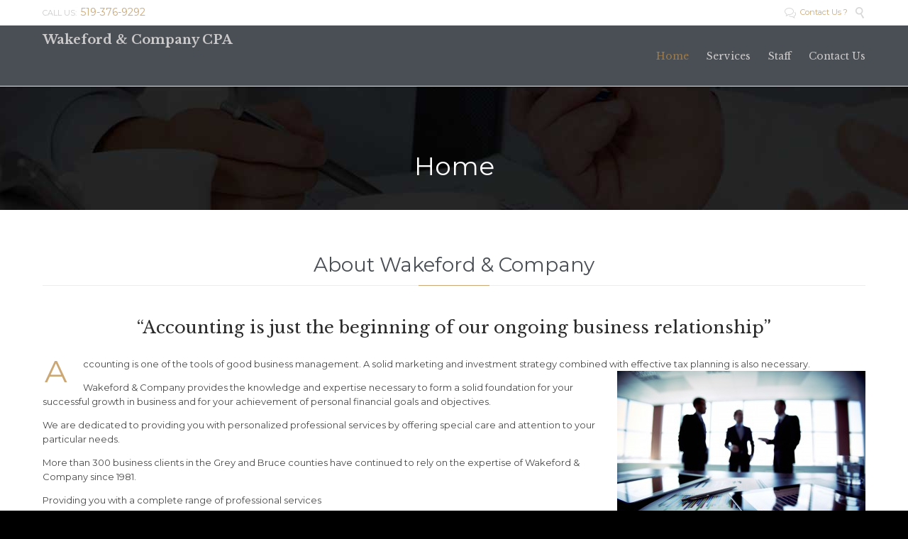

--- FILE ---
content_type: text/html; charset=UTF-8
request_url: http://www.wakefordco.ca/
body_size: 7479
content:
<!DOCTYPE html>
<!--[if IE]><![endif]-->
<!--[if IE 8 ]> <html lang="en-US" class="no-js ie8"> <![endif]-->
<!--[if IE 9 ]> <html lang="en-US" class="no-js ie9"> <![endif]-->
<!--[if (gt IE 9)|!(IE)]><!--> <html lang="en-US" class="no-ie no-js"> <!--<![endif]-->

<head>
	<meta charset="UTF-8" />
	<meta http-equiv="X-UA-Compatible" content="IE=edge,chrome=1" />
	<meta name="viewport" content="width=device-width, initial-scale=1">

	<link rel="pingback" href="http://www.wakefordco.ca/xmlrpc.php" />
	<title>Wakeford &amp; Company CPA &#8211; Professional Corporation</title>
<link rel='dns-prefetch' href='//fonts.googleapis.com' />
<link rel='dns-prefetch' href='//s.w.org' />
<link rel="alternate" type="application/rss+xml" title="Wakeford &amp; Company CPA &raquo; Feed" href="http://www.wakefordco.ca/feed/" />
<link rel="alternate" type="application/rss+xml" title="Wakeford &amp; Company CPA &raquo; Comments Feed" href="http://www.wakefordco.ca/comments/feed/" />
		<script type="text/javascript">
			window._wpemojiSettings = {"baseUrl":"https:\/\/s.w.org\/images\/core\/emoji\/12.0.0-1\/72x72\/","ext":".png","svgUrl":"https:\/\/s.w.org\/images\/core\/emoji\/12.0.0-1\/svg\/","svgExt":".svg","source":{"concatemoji":"http:\/\/www.wakefordco.ca\/wp-includes\/js\/wp-emoji-release.min.js?ver=3c8090286c096a96ea47640dfc897ff7"}};
			!function(e,a,t){var n,r,o,i=a.createElement("canvas"),p=i.getContext&&i.getContext("2d");function s(e,t){var a=String.fromCharCode;p.clearRect(0,0,i.width,i.height),p.fillText(a.apply(this,e),0,0);e=i.toDataURL();return p.clearRect(0,0,i.width,i.height),p.fillText(a.apply(this,t),0,0),e===i.toDataURL()}function c(e){var t=a.createElement("script");t.src=e,t.defer=t.type="text/javascript",a.getElementsByTagName("head")[0].appendChild(t)}for(o=Array("flag","emoji"),t.supports={everything:!0,everythingExceptFlag:!0},r=0;r<o.length;r++)t.supports[o[r]]=function(e){if(!p||!p.fillText)return!1;switch(p.textBaseline="top",p.font="600 32px Arial",e){case"flag":return s([55356,56826,55356,56819],[55356,56826,8203,55356,56819])?!1:!s([55356,57332,56128,56423,56128,56418,56128,56421,56128,56430,56128,56423,56128,56447],[55356,57332,8203,56128,56423,8203,56128,56418,8203,56128,56421,8203,56128,56430,8203,56128,56423,8203,56128,56447]);case"emoji":return!s([55357,56424,55356,57342,8205,55358,56605,8205,55357,56424,55356,57340],[55357,56424,55356,57342,8203,55358,56605,8203,55357,56424,55356,57340])}return!1}(o[r]),t.supports.everything=t.supports.everything&&t.supports[o[r]],"flag"!==o[r]&&(t.supports.everythingExceptFlag=t.supports.everythingExceptFlag&&t.supports[o[r]]);t.supports.everythingExceptFlag=t.supports.everythingExceptFlag&&!t.supports.flag,t.DOMReady=!1,t.readyCallback=function(){t.DOMReady=!0},t.supports.everything||(n=function(){t.readyCallback()},a.addEventListener?(a.addEventListener("DOMContentLoaded",n,!1),e.addEventListener("load",n,!1)):(e.attachEvent("onload",n),a.attachEvent("onreadystatechange",function(){"complete"===a.readyState&&t.readyCallback()})),(n=t.source||{}).concatemoji?c(n.concatemoji):n.wpemoji&&n.twemoji&&(c(n.twemoji),c(n.wpemoji)))}(window,document,window._wpemojiSettings);
		</script>
		<style type="text/css">
img.wp-smiley,
img.emoji {
	display: inline !important;
	border: none !important;
	box-shadow: none !important;
	height: 1em !important;
	width: 1em !important;
	margin: 0 .07em !important;
	vertical-align: -0.1em !important;
	background: none !important;
	padding: 0 !important;
}
</style>
	<link rel='stylesheet' id='wp-block-library-css'  href='http://www.wakefordco.ca/wp-includes/css/dist/block-library/style.min.css?ver=3c8090286c096a96ea47640dfc897ff7' type='text/css' media='all' />
<link rel='stylesheet' id='contact-form-7-css'  href='http://www.wakefordco.ca/wp-content/plugins/contact-form-7/includes/css/styles.css?ver=4.6' type='text/css' media='all' />
<link rel='stylesheet' id='rs-plugin-settings-css'  href='http://www.wakefordco.ca/wp-content/plugins/revslider/public/assets/css/settings.css?ver=5.2.6' type='text/css' media='all' />
<style id='rs-plugin-settings-inline-css' type='text/css'>
.tp-caption a{color:#ff7302;text-shadow:none;-webkit-transition:all 0.2s ease-out;-moz-transition:all 0.2s ease-out;-o-transition:all 0.2s ease-out;-ms-transition:all 0.2s ease-out}.tp-caption a:hover{color:#ffa902}
</style>
<link rel='stylesheet' id='wpv-gfonts-css'  href='//fonts.googleapis.com/css?family=Montserrat%3Anormal%2Cbold%7CLibre+Baskerville%3Abold%2Citalic%2Cnormal&#038;subset=latin&#038;ver=10' type='text/css' media='all' />
<link rel='stylesheet' id='front-magnific-popup-css'  href='http://www.wakefordco.ca/wp-content/themes/lawyers-attorneys/wpv_theme/assets/css/magnific.css?ver=3c8090286c096a96ea47640dfc897ff7' type='text/css' media='all' />
<link rel='stylesheet' id='front-all-css'  href='http://www.wakefordco.ca/wp-content/themes/lawyers-attorneys/cache/all.css?ver=1481594006' type='text/css' media='all' />
<style id='front-all-inline-css' type='text/css'>
header.main-header.layout-logo-menu .first-row .logo-wrapper {
  width: 320px;
}

</style>
<script type='text/javascript' src='http://www.wakefordco.ca/wp-includes/js/jquery/jquery.js?ver=1.12.4-wp'></script>
<script type='text/javascript' src='http://www.wakefordco.ca/wp-includes/js/jquery/jquery-migrate.min.js?ver=1.4.1'></script>
<script type='text/javascript' src='http://www.wakefordco.ca/wp-content/plugins/revslider/public/assets/js/jquery.themepunch.tools.min.js?ver=5.2.6'></script>
<script type='text/javascript' src='http://www.wakefordco.ca/wp-content/plugins/revslider/public/assets/js/jquery.themepunch.revolution.min.js?ver=5.2.6'></script>
<script type='text/javascript' src='http://www.wakefordco.ca/wp-content/themes/lawyers-attorneys/vamtam/assets/js/modernizr.min.js?ver=3c8090286c096a96ea47640dfc897ff7'></script>
<link rel='https://api.w.org/' href='http://www.wakefordco.ca/wp-json/' />
<link rel="EditURI" type="application/rsd+xml" title="RSD" href="http://www.wakefordco.ca/xmlrpc.php?rsd" />
<link rel="wlwmanifest" type="application/wlwmanifest+xml" href="http://www.wakefordco.ca/wp-includes/wlwmanifest.xml" /> 

<link rel="canonical" href="http://www.wakefordco.ca/" />
<link rel='shortlink' href='http://www.wakefordco.ca/' />
<link rel="alternate" type="application/json+oembed" href="http://www.wakefordco.ca/wp-json/oembed/1.0/embed?url=http%3A%2F%2Fwww.wakefordco.ca%2F" />
<link rel="alternate" type="text/xml+oembed" href="http://www.wakefordco.ca/wp-json/oembed/1.0/embed?url=http%3A%2F%2Fwww.wakefordco.ca%2F&#038;format=xml" />
<script type="text/javascript">
(function(url){
	if(/(?:Chrome\/26\.0\.1410\.63 Safari\/537\.31|WordfenceTestMonBot)/.test(navigator.userAgent)){ return; }
	var addEvent = function(evt, handler) {
		if (window.addEventListener) {
			document.addEventListener(evt, handler, false);
		} else if (window.attachEvent) {
			document.attachEvent('on' + evt, handler);
		}
	};
	var removeEvent = function(evt, handler) {
		if (window.removeEventListener) {
			document.removeEventListener(evt, handler, false);
		} else if (window.detachEvent) {
			document.detachEvent('on' + evt, handler);
		}
	};
	var evts = 'contextmenu dblclick drag dragend dragenter dragleave dragover dragstart drop keydown keypress keyup mousedown mousemove mouseout mouseover mouseup mousewheel scroll'.split(' ');
	var logHuman = function() {
		if (window.wfLogHumanRan) { return; }
		window.wfLogHumanRan = true;
		var wfscr = document.createElement('script');
		wfscr.type = 'text/javascript';
		wfscr.async = true;
		wfscr.src = url + '&r=' + Math.random();
		(document.getElementsByTagName('head')[0]||document.getElementsByTagName('body')[0]).appendChild(wfscr);
		for (var i = 0; i < evts.length; i++) {
			removeEvent(evts[i], logHuman);
		}
	};
	for (var i = 0; i < evts.length; i++) {
		addEvent(evts[i], logHuman);
	}
})('//www.wakefordco.ca/?wordfence_lh=1&hid=3FD4B3ABB6F44142F59314E8B84C3C1F');
</script><style>html{ background-color:#000000; }</style>		<style type="text/css">.recentcomments a{display:inline !important;padding:0 !important;margin:0 !important;}</style>
		<meta name="generator" content="Powered by Slider Revolution 5.2.6 - responsive, Mobile-Friendly Slider Plugin for WordPress with comfortable drag and drop interface." />
	<script>
		(function(i,s,o,g,r,a,m){i['GoogleAnalyticsObject']=r;i[r]=i[r]||function(){
		(i[r].q=i[r].q||[]).push(arguments)},i[r].l=1*new Date();a=s.createElement(o),
		m=s.getElementsByTagName(o)[0];a.async=1;a.src=g;m.parentNode.insertBefore(a,m)
		})(window,document,'script','//www.google-analytics.com/analytics.js','ga');

		ga('create', 'UA-57178268-2', 'auto');
		ga('require', 'displayfeatures');
		ga('send', 'pageview');
	</script>
</head>
<body class="home page-template-default page page-id-20 layout-full full pagination-load-more page-vertical-padding-none sticky-header-type-normal wpv-not-scrolled has-page-header no-header-slider no-header-sidebars responsive-layout no-breadcrumbs no-slider-button-thumbnails sticky-header">
	<span id="top"></span>
		<div id="page" class="main-container">

		<div class="fixed-header-box">
	<header class="main-header layout-logo-menu header-content-wrapper ">
			<div id="top-nav-wrapper">
				<nav class="top-nav fulltext">
			<div class="limit-wrapper top-nav-inner">
				<div class="row">
					<div class="row single-cell">
						<div class="grid-1-1" id="top-nav-text">
	<div class="row "><div class="wpv-grid grid-1-2  wpv-first-level first unextended" style="padding-top:0px;padding-bottom:0px" id="wpv-column-c811d2f29df9423c46da9ab80d69390f" >CALL US:  <a href="/contact-us/"><strong>519-376-9292</strong></a></div>
<div class="wpv-grid grid-1-2  wpv-first-level unextended" style="padding-top:0px;padding-bottom:0px" id="wpv-column-e955a12cee8fc479e3e223796610b39c" ><div class="text-align: right"><span style="vertical-align: top;"><a href="/contact-us"><span class='icon shortcode theme  use-hover' style='font-size:16px !important;color:#D8D8D8;'>&#57473;</span>  Contact Us  ?</a>  
<a class="wpv-overlay-search-trigger" href="#"><span class='icon shortcode   use-hover' style='font-size:16px !important;color:#D8D8D8;'>&#57645;</span></a></span></div></div></div></div>					</div>
				</div>
			</div>
		</nav>
			</div>
		<div class="limit-wrapper">
	<div class="header-contents">
		<div class="first-row">
			<div class="logo-wrapper">
	<a href="#" id="mp-menu-trigger" class="icon-b" data-icon="&#57801;">Open/Close Menu</a>
		<a href="http://www.wakefordco.ca" title="Wakeford &amp; Company CPA" class="logo text-logo" style="min-width:0px">Wakeford &amp; Company CPA	</a>
				<span class="logo-tagline">Professional Corporation</span>
		<div class="mobile-logo-additions">
					</div>
</div>		</div>

		<div class="second-row ">
			<div id="menus">
				<nav id="main-menu">
		<a href="#main" title="Skip to content" class="visuallyhidden">Skip to content</a>
	<div class="menu-main-menu-container"><ul id="menu-main-menu" class="menu"><li id="menu-item-9583" class="menu-item menu-item-type-post_type menu-item-object-page menu-item-home current-menu-item page_item page-item-20 current_page_item menu-item-9583"><a href="http://www.wakefordco.ca/"><span>Home</span></a></li>
<li id="menu-item-9565" class="menu-item menu-item-type-post_type menu-item-object-page menu-item-has-children menu-item-9565"><a href="http://www.wakefordco.ca/services/"><span>Services</span></a>
<div class='sub-menu-wrapper'><ul class="sub-menu">
	<li id="menu-item-9705" class="menu-item menu-item-type-post_type menu-item-object-page menu-item-9705"><a href="http://www.wakefordco.ca/services/management-consulting-and-small-business-advisory-services/"><span>Management Consulting and Small Business</span></a></li>
</ul></div>
</li>
<li id="menu-item-9558" class="menu-item menu-item-type-post_type menu-item-object-page menu-item-9558"><a href="http://www.wakefordco.ca/staff/"><span>Staff</span></a></li>
<li id="menu-item-9561" class="menu-item menu-item-type-post_type menu-item-object-page menu-item-9561"><a href="http://www.wakefordco.ca/contact-us/"><span>Contact Us</span></a></li>
</ul></div></nav>			</div>
		</div>

		
		
			</div>
</div>	</header>

	</div><!-- / .fixed-header-box -->
<div class="shadow-bottom"></div>
		
		<div class="boxed-layout">
			<div class="pane-wrapper clearfix">
								<div id="main-content">
					<div id="sub-header" class="layout-full has-background">
	<div class="meta-header" style="background-color:#878787;background-image:url('http://www.wakefordco.ca/wp-content/uploads/consulting-bg.jpg' );background-repeat:no-repeat;background-size:auto;">
		<div class="limit-wrapper">
			<div class="meta-header-inside">
				<header class="page-header ">
				<div class="page-header-content">
											<h1 style="color:#fff;">
							<span class="title">
								<span itemprop="headline">Home</span>
															</span>
						</h1>
														</div>
			</header>			</div>
		</div>
	</div>
</div>					<!-- #main (do not remove this comment) -->
					<div id="main" role="main" class="wpv-main layout-full">
												<div class="limit-wrapper">

	<div class="row page-wrapper">
		
		<article id="post-20" class="full post-20 page type-page status-publish hentry">
						<div class="page-content">
				<div class="row "><div class="wpv-grid grid-1-1  wpv-first-level first unextended animation-fade-in animated-active" style="padding-top:0px;padding-bottom:0px" id="wpv-column-a39fb34bc78027d7c0af691cee8a6582" >		<h2 class="text-divider-double">			
About Wakeford &amp; Company		</h2>		<div class="sep"></div>	</div></div>
<div class="row "><div class="wpv-grid grid-1-1  wpv-first-level first unextended animation-from-bottom animated-active" style="padding-top:0px;padding-bottom:0px" id="wpv-column-647afb3efd85bd56e9bc9d47d7c70644" ><p style="text-align: center;"><span class="vamtam-font-style-1 with-color">“Accounting is just the beginning of our ongoing business relationship”</span></div></div>
<div class="row "><div class="wpv-grid grid-1-1  wpv-first-level first unextended" style="padding-top:0px;padding-bottom:0px" id="wpv-column-6130969f7c3832d82d3751d88a4c72dd" ><p><span class="dropcap2 ">A</span>ccounting is one of the tools of good business management. A solid marketing and investment strategy combined with effective tax planning is also necessary.<img class="alignright wp-image-9780 size-full" src="http://www.wakefordco.ca/wp-content/uploads/photodune-5162954-financial-planning-m-e1423619078423.jpg" alt="Financial Planning" width="350" height="233" /></p>
<p>Wakeford &amp; Company provides the knowledge and expertise necessary to form a solid foundation for your successful growth in business and for your achievement of personal financial goals and objectives.</p>
<p>We are dedicated to providing you with personalized professional services by offering special care and attention to your particular needs.</p>
<p>More than 300 business clients in the Grey and Bruce counties have continued to rely on the expertise of Wakeford &amp; Company since 1981.</p>
<p>Providing you with a complete range of professional services</p>
<p>We provide you with a broad based service selection which reflects today’s diverse and changing business environment. Good business decisions require correct and timely business information.</div></div>
<div class="push" style='height:40px'></div>
<div class="row "><div class="wpv-grid grid-1-1  wpv-first-level first unextended" style="padding-top:0px;padding-bottom:0px" id="wpv-column-86e36e9438de4dcb4fbe0cb7aacf6208" ><div class="row "><div class="wpv-grid grid-1-1  parallax-bg first has-background unextended" style="background-color:#473e3e;padding-top:0px;padding-bottom:0px" id="wpv-column-09e20e9eca7560ea9e5aea5ac941e0dd"  data-parallax-method="fixed" data-parallax-inertia="-0.2"><style>#wpv-column-09e20e9eca7560ea9e5aea5ac941e0dd p,#wpv-column-09e20e9eca7560ea9e5aea5ac941e0dd em,#wpv-column-09e20e9eca7560ea9e5aea5ac941e0dd .column-title,#wpv-column-09e20e9eca7560ea9e5aea5ac941e0dd .sep-text h2.regular-title-wrapper,#wpv-column-09e20e9eca7560ea9e5aea5ac941e0dd .text-divider-double,#wpv-column-09e20e9eca7560ea9e5aea5ac941e0dd .sep-text .sep-text-line,#wpv-column-09e20e9eca7560ea9e5aea5ac941e0dd .sep,#wpv-column-09e20e9eca7560ea9e5aea5ac941e0dd .sep-2,#wpv-column-09e20e9eca7560ea9e5aea5ac941e0dd .sep-3,#wpv-column-09e20e9eca7560ea9e5aea5ac941e0dd td,#wpv-column-09e20e9eca7560ea9e5aea5ac941e0dd th,#wpv-column-09e20e9eca7560ea9e5aea5ac941e0dd caption{color:#c6bebe;}#wpv-column-09e20e9eca7560ea9e5aea5ac941e0dd:before{background-color:transparent;}</style><div class="row "><div class="wpv-grid grid-1-2  first has-background unextended" style="
				background: url( 'http://www.wakefordco.ca/wp-content/themes/lawyers-attorneys/samples/images/bg-trans.png' ) repeat ;
				background-size: auto;
			padding-top:30px;padding-bottom:30px" id="wpv-column-fa2258dc4115ffd4872b46ef1663fca4" ><div class="row "><div class="wpv-grid grid-1-1  first unextended" style="padding-top:0px;padding-bottom:0px" id="wpv-column-6ed7a0f9a044b5d993fa09776fefbd5d" ><span class='icon shortcode   use-hover' style='font-size:36px !important;color:#CCA876;'>&#57787;</span><span class="vamtam-font-style-1 accent-1">Our Services</span><div class="push" style='height:10px'></div><a title="Services" href="http://www.wakefordco.ca/services/"><span class="vamtam-font-style-2 accent-8">Personal Financial Planning</span><span class="accent-1"> &gt; </span></a><br />
<a href="http://www.wakefordco.ca/services/"><span class="vamtam-font-style-2 accent-8">Business Valuations</span><span class="accent-1"> &gt; </span></a><br />
<a href="http://www.wakefordco.ca/services/"><span class="vamtam-font-style-2 accent-8">Investment Proposals</span><span class="accent-1"> &gt; </span></a><br />
<a href="http://www.wakefordco.ca/services/"><span class="vamtam-font-style-2 accent-8">Cash flow analysis</span><span class="accent-1"> &gt; </span></a><br />
<a href="http://www.wakefordco.ca/services/"><span class="vamtam-font-style-2 accent-8">Bank proposals budgeting assistance</span><span class="accent-1"> &gt; </span></a><br />
<a href="http://www.wakefordco.ca/services/"><span class="vamtam-font-style-2 accent-8">Tax planning and preparation for individuals and corporations</span><span class="accent-1"> &gt; </span></a><br />
<a href="http://www.wakefordco.ca/services/"><span class="vamtam-font-style-2 accent-8">Human resource training and advisory services</span><span class="accent-1"> &gt; </span></a><br />
<a href="http://www.wakefordco.ca/services/"><span class="vamtam-font-style-2 accent-8">Computer installation and training</span><span class="accent-1"> &gt; </span></a><br />
<a href="http://www.wakefordco.ca/services/"><span class="vamtam-font-style-2 accent-8">Liaison with government agencies</span><span class="accent-1"> &gt; </span></a><br />
<a href="http://www.wakefordco.ca/services/"><span class="vamtam-font-style-2 accent-8">Valuation of business assets for legal/marital/estate purposes</span><span class="accent-1"> &gt; </span></a></div></div></div></div></div></div></div></div>
<div class="push" style='height:30px'></div>
											</div>

			
		</article>

		
	</div>

					</div> <!-- .limit-wrapper -->

				</div><!-- / #main (do not remove this comment) -->

			</div><!-- #main-content -->

							<footer class="main-footer">
											<div class="footer-sidebars-wrapper">
							<div id="footer-sidebars" data-rows="3">
	<div class="row" data-num="0">
																<aside class="cell-1-3  empty fit">
					<section id="pages-2" class="widget widget_pages"><h4 class="widget-title">Pages</h4>		<ul>
			<li class="page_item page-item-20 current_page_item"><a href="http://www.wakefordco.ca/" aria-current="page">Home</a></li>
<li class="page_item page-item-7956"><a href="http://www.wakefordco.ca/services/">Services</a></li>
<li class="page_item page-item-7774"><a href="http://www.wakefordco.ca/staff/">Staff</a></li>
<li class="page_item page-item-31"><a href="http://www.wakefordco.ca/contact-us/">Contact Us</a></li>
		</ul>
			</section>				</aside>
																							<aside class="cell-1-3  fit">
					<section id="text-2" class="widget widget_text">			<div class="textwidget"><div class="row "><div class="wpv-grid grid-Full  wpv-first-level first unextended" style="padding-top:0px;padding-bottom:0px" id="wpv-column-01b818d1ad42b9130054e76d893f01f9" ><div class="push" style='height:20px'></div><p style="text-align: left;">© 2025 <a href="http://www.wakefordco.ca">Wakeford & Company CPA</a> | Management & Consulting <div class="push" style='height:15px'></div></div></div>
		</section>				</aside>
																							<aside class="cell-1-3  empty fit">
					<section id="wpv_contactinfo-2" class="widget wpv_contactinfo">
<div class="contact_info_wrap">
			<p><span class='icon shortcode   use-hover' style='color:#CCA876;'>&#57610;</span>Wakeford & Company</p>
	
			<p><a href="tel:519-376-9292" title="Call Wakeford &amp; Company"><span class='icon shortcode theme  use-hover' style='color:#CCA876;'>&#57382;</span>519-376-9292</a></p>
	
	
	
			<p><span class="contact_address"><span class='icon shortcode theme  use-hover' style='color:#CCA876;'>&#57367;</span>1580 20th Street East Owen Sound, Ontario N4K 5P5</span></p>
	
</div>
</section>				</aside>
										</div>
</div>						</div>
									</footer>

				
							
		</div><!-- / .pane-wrapper -->

	</div><!-- / .boxed-layout -->
</div><!-- / #page -->

<div id="wpv-overlay-search">
	<form action="http://www.wakefordco.ca/" class="searchform" method="get" role="search" novalidate="">
		<input type="text" required="required" placeholder="Search..." name="s" value="" />
		<button type="submit" class="icon theme">&#58889;</button>
			</form>
</div>


	<div id="scroll-to-top" class="icon">&#58023;</div>
<script id='wpvpm-menu-item' type='text/html'><li>
	<% if(children.length > 0) { %>
		<a href="#" class="has-children <%= _.escape(classes.join(' ')) %>" title="<%= _.escape(attr_title) %>"><%= title %></a>
		<div class="mp-level">
			<div class="mp-level-header">
				<h2><%= title %></h2>
				<a class="mp-back" href="#"><%= WpvPushMenu.back %></a>
			</div>
			<ul>
				<% if(! (/^\s*$/.test(url)) ) { %>
					<li><a href="<%= _.escape(url) %>" class="<%= _.escape(classes.join(' ')) %>" title="<%= _.escape(attr_title) %>"><%= title %></a></li>
				<% } %>
				<%= content %>
			</ul>
		</div>
	<% } else { %>
		<a href="<%= _.escape(url) %>" class="<%= _.escape(classes.join(' ')) %>" title="<%= _.escape(attr_title) %>"><%= title %></a>
	<% } %>
</li></script><script id='wpvpm-menu-root' type='text/html'><nav id="mp-menu" class="mp-menu">
	<ul>
		<%= content %>
	</ul>
</nav>
</script><script type='text/javascript' src='http://www.wakefordco.ca/wp-content/plugins/contact-form-7/includes/js/jquery.form.min.js?ver=3.51.0-2014.06.20'></script>
<script type='text/javascript'>
/* <![CDATA[ */
var _wpcf7 = {"recaptcha":{"messages":{"empty":"Please verify that you are not a robot."}}};
/* ]]> */
</script>
<script type='text/javascript' src='http://www.wakefordco.ca/wp-content/plugins/contact-form-7/includes/js/scripts.js?ver=4.6'></script>
<script type='text/javascript' src='http://www.wakefordco.ca/wp-includes/js/underscore.min.js?ver=1.8.3'></script>
<script type='text/javascript' src='http://www.wakefordco.ca/wp-includes/js/backbone.min.js?ver=1.2.3'></script>
<script type='text/javascript'>
/* <![CDATA[ */
var WpvPushMenu = {"items":{"title":"Menu","description":"","type":"root","children":[{"url":"http:\/\/www.wakefordco.ca\/","title":"Home","attr_title":"","description":"","classes":["","menu-item","menu-item-type-post_type","menu-item-object-page","menu-item-home","current-menu-item","page_item","page-item-20","current_page_item"],"type":"item","children":[]},{"title":"Services","description":"","type":"item","children":[{"url":"http:\/\/www.wakefordco.ca\/services\/","title":"Services","attr_title":"","description":"","classes":["","menu-item","menu-item-type-post_type","menu-item-object-page"],"type":"item","children":[]},{"url":"http:\/\/www.wakefordco.ca\/services\/management-consulting-and-small-business-advisory-services\/","title":"Management Consulting and Small Business Advisory Services","attr_title":"","description":"","classes":["","menu-item","menu-item-type-post_type","menu-item-object-page"],"type":"item","children":[]}]},{"url":"http:\/\/www.wakefordco.ca\/staff\/","title":"Staff","attr_title":"","description":"","classes":["","menu-item","menu-item-type-post_type","menu-item-object-page"],"type":"item","children":[]},{"url":"http:\/\/www.wakefordco.ca\/contact-us\/","title":"Contact Us","attr_title":"","description":"","classes":["","menu-item","menu-item-type-post_type","menu-item-object-page"],"type":"item","children":[]}]},"back":"Back","jspath":"http:\/\/www.wakefordco.ca\/wp-content\/plugins\/vamtam-push-menu\/js\/","limit":"959"};
/* ]]> */
</script>
<script type='text/javascript' src='http://www.wakefordco.ca/wp-content/plugins/vamtam-push-menu/js/dist/push-menu.min.js?ver=2.0.9'></script>
<script type='text/javascript' src='http://www.wakefordco.ca/wp-content/themes/lawyers-attorneys/vamtam/assets/js/plugins/thirdparty/jquery.transit.min.js?ver=0.9.9'></script>
<script type='text/javascript' src='http://www.wakefordco.ca/wp-content/themes/lawyers-attorneys/vamtam/assets/js/plugins/thirdparty/jquery.matchheight.min.js?ver=0.5.1'></script>
<script type='text/javascript' src='http://www.wakefordco.ca/wp-content/themes/lawyers-attorneys/vamtam/assets/js/plugins/thirdparty/jquery.bxslider.js?ver=4.1.2'></script>
<script type='text/javascript' src='http://www.wakefordco.ca/wp-includes/js/jquery/ui/core.min.js?ver=1.11.4'></script>
<script type='text/javascript' src='http://www.wakefordco.ca/wp-includes/js/jquery/ui/effect.min.js?ver=1.11.4'></script>
<script type='text/javascript' src='http://www.wakefordco.ca/wp-includes/js/jquery/ui/widget.min.js?ver=1.11.4'></script>
<script type='text/javascript'>
/* <![CDATA[ */
var WPV_FRONT = {"content_width":"1380"};
/* ]]> */
</script>
<script type='text/javascript' src='http://www.wakefordco.ca/wp-content/themes/lawyers-attorneys/vamtam/assets/js/all.min.js?ver=10'></script>
<script type='text/javascript' src='http://www.wakefordco.ca/wp-includes/js/wp-embed.min.js?ver=3c8090286c096a96ea47640dfc897ff7'></script>
<!-- W3TC-include-js-head -->
</body>
</html>


--- FILE ---
content_type: text/plain
request_url: https://www.google-analytics.com/j/collect?v=1&_v=j102&a=1453034201&t=pageview&_s=1&dl=http%3A%2F%2Fwww.wakefordco.ca%2F&ul=en-us%40posix&dt=Wakeford%20%26%20Company%20CPA%20%E2%80%93%20Professional%20Corporation&sr=1280x720&vp=1280x720&_u=IGBAgEABAAAAACAAI~&jid=1217158231&gjid=174536558&cid=237958144.1763134808&tid=UA-57178268-2&_gid=900991490.1763134808&_slc=1&z=870144593
body_size: -285
content:
2,cG-GV5P2TZE8V